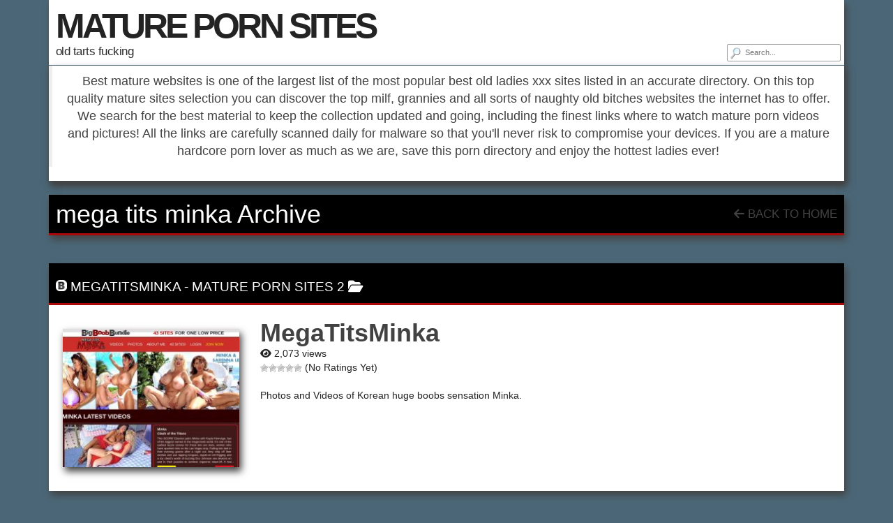

--- FILE ---
content_type: text/html; charset=UTF-8
request_url: https://maturepornsites.com/tag/mega-tits-minka/
body_size: 9220
content:
<!DOCTYPE html>

<!--[if lt IE 7 ]><html class="ie ie6" lang="en-US"> <![endif]-->
<!--[if IE 7 ]><html class="ie ie7" lang="en-US"> <![endif]-->
<!--[if IE 8 ]><html class="ie ie8" lang="en-US"> <![endif]-->
<!--[if IE 9 ]><html class="ie ie9" lang="en-US"> <![endif]-->
<!--[if (gt IE 9)|!(IE)]><!--><html lang="en-US"> <!--<![endif]-->

<head>

<meta charset="UTF-8">
<meta name="viewport" content="width=device-width, initial-scale=1">

<link rel="profile" href="https://gmpg.org/xfn/11">
<link rel="pingback" href="https://maturepornsites.com/xmlrpc.php">

<!--[if lt IE 9]>
<script src="//cdnjs.cloudflare.com/ajax/libs/html5shiv/3.7.3/html5shiv.min.js"></script>
<![endif]-->

<title>mega tits minka &#8211; MATURE PORN SITES</title>
<meta name='robots' content='max-image-preview:large' />
<link rel='dns-prefetch' href='//maxcdn.bootstrapcdn.com' />
<link rel='dns-prefetch' href='//use.fontawesome.com' />
<link rel="alternate" type="application/rss+xml" title="MATURE PORN SITES &raquo; Feed" href="https://maturepornsites.com/feed/" />
<link rel="alternate" type="application/rss+xml" title="MATURE PORN SITES &raquo; Comments Feed" href="https://maturepornsites.com/comments/feed/" />
<link rel="alternate" type="application/rss+xml" title="MATURE PORN SITES &raquo; mega tits minka Tag Feed" href="https://maturepornsites.com/tag/mega-tits-minka/feed/" />
<style id='wp-img-auto-sizes-contain-inline-css' type='text/css'>
img:is([sizes=auto i],[sizes^="auto," i]){contain-intrinsic-size:3000px 1500px}
/*# sourceURL=wp-img-auto-sizes-contain-inline-css */
</style>
<link rel='stylesheet' id='dashicons-css' href='https://maturepornsites.com/wp-includes/css/dashicons.min.css?ver=6.9' type='text/css' media='all' />
<link rel='stylesheet' id='menu-icons-extra-css' href='https://maturepornsites.com/wp-content/plugins/menu-icons/css/extra.min.css?ver=0.13.20' type='text/css' media='all' />
<style id='wp-emoji-styles-inline-css' type='text/css'>

	img.wp-smiley, img.emoji {
		display: inline !important;
		border: none !important;
		box-shadow: none !important;
		height: 1em !important;
		width: 1em !important;
		margin: 0 0.07em !important;
		vertical-align: -0.1em !important;
		background: none !important;
		padding: 0 !important;
	}
/*# sourceURL=wp-emoji-styles-inline-css */
</style>
<link rel='stylesheet' id='wp-block-library-css' href='https://maturepornsites.com/wp-includes/css/dist/block-library/style.min.css?ver=6.9' type='text/css' media='all' />
<style id='wp-block-tag-cloud-inline-css' type='text/css'>
.wp-block-tag-cloud{box-sizing:border-box}.wp-block-tag-cloud.aligncenter{justify-content:center;text-align:center}.wp-block-tag-cloud a{display:inline-block;margin-right:5px}.wp-block-tag-cloud span{display:inline-block;margin-left:5px;text-decoration:none}:root :where(.wp-block-tag-cloud.is-style-outline){display:flex;flex-wrap:wrap;gap:1ch}:root :where(.wp-block-tag-cloud.is-style-outline a){border:1px solid;font-size:unset!important;margin-right:0;padding:1ch 2ch;text-decoration:none!important}
/*# sourceURL=https://maturepornsites.com/wp-includes/blocks/tag-cloud/style.min.css */
</style>
<style id='wp-block-quote-inline-css' type='text/css'>
.wp-block-quote{box-sizing:border-box;overflow-wrap:break-word}.wp-block-quote.is-large:where(:not(.is-style-plain)),.wp-block-quote.is-style-large:where(:not(.is-style-plain)){margin-bottom:1em;padding:0 1em}.wp-block-quote.is-large:where(:not(.is-style-plain)) p,.wp-block-quote.is-style-large:where(:not(.is-style-plain)) p{font-size:1.5em;font-style:italic;line-height:1.6}.wp-block-quote.is-large:where(:not(.is-style-plain)) cite,.wp-block-quote.is-large:where(:not(.is-style-plain)) footer,.wp-block-quote.is-style-large:where(:not(.is-style-plain)) cite,.wp-block-quote.is-style-large:where(:not(.is-style-plain)) footer{font-size:1.125em;text-align:right}.wp-block-quote>cite{display:block}
/*# sourceURL=https://maturepornsites.com/wp-includes/blocks/quote/style.min.css */
</style>
<style id='global-styles-inline-css' type='text/css'>
:root{--wp--preset--aspect-ratio--square: 1;--wp--preset--aspect-ratio--4-3: 4/3;--wp--preset--aspect-ratio--3-4: 3/4;--wp--preset--aspect-ratio--3-2: 3/2;--wp--preset--aspect-ratio--2-3: 2/3;--wp--preset--aspect-ratio--16-9: 16/9;--wp--preset--aspect-ratio--9-16: 9/16;--wp--preset--color--black: #000000;--wp--preset--color--cyan-bluish-gray: #abb8c3;--wp--preset--color--white: #ffffff;--wp--preset--color--pale-pink: #f78da7;--wp--preset--color--vivid-red: #cf2e2e;--wp--preset--color--luminous-vivid-orange: #ff6900;--wp--preset--color--luminous-vivid-amber: #fcb900;--wp--preset--color--light-green-cyan: #7bdcb5;--wp--preset--color--vivid-green-cyan: #00d084;--wp--preset--color--pale-cyan-blue: #8ed1fc;--wp--preset--color--vivid-cyan-blue: #0693e3;--wp--preset--color--vivid-purple: #9b51e0;--wp--preset--gradient--vivid-cyan-blue-to-vivid-purple: linear-gradient(135deg,rgb(6,147,227) 0%,rgb(155,81,224) 100%);--wp--preset--gradient--light-green-cyan-to-vivid-green-cyan: linear-gradient(135deg,rgb(122,220,180) 0%,rgb(0,208,130) 100%);--wp--preset--gradient--luminous-vivid-amber-to-luminous-vivid-orange: linear-gradient(135deg,rgb(252,185,0) 0%,rgb(255,105,0) 100%);--wp--preset--gradient--luminous-vivid-orange-to-vivid-red: linear-gradient(135deg,rgb(255,105,0) 0%,rgb(207,46,46) 100%);--wp--preset--gradient--very-light-gray-to-cyan-bluish-gray: linear-gradient(135deg,rgb(238,238,238) 0%,rgb(169,184,195) 100%);--wp--preset--gradient--cool-to-warm-spectrum: linear-gradient(135deg,rgb(74,234,220) 0%,rgb(151,120,209) 20%,rgb(207,42,186) 40%,rgb(238,44,130) 60%,rgb(251,105,98) 80%,rgb(254,248,76) 100%);--wp--preset--gradient--blush-light-purple: linear-gradient(135deg,rgb(255,206,236) 0%,rgb(152,150,240) 100%);--wp--preset--gradient--blush-bordeaux: linear-gradient(135deg,rgb(254,205,165) 0%,rgb(254,45,45) 50%,rgb(107,0,62) 100%);--wp--preset--gradient--luminous-dusk: linear-gradient(135deg,rgb(255,203,112) 0%,rgb(199,81,192) 50%,rgb(65,88,208) 100%);--wp--preset--gradient--pale-ocean: linear-gradient(135deg,rgb(255,245,203) 0%,rgb(182,227,212) 50%,rgb(51,167,181) 100%);--wp--preset--gradient--electric-grass: linear-gradient(135deg,rgb(202,248,128) 0%,rgb(113,206,126) 100%);--wp--preset--gradient--midnight: linear-gradient(135deg,rgb(2,3,129) 0%,rgb(40,116,252) 100%);--wp--preset--font-size--small: 13px;--wp--preset--font-size--medium: 20px;--wp--preset--font-size--large: 36px;--wp--preset--font-size--x-large: 42px;--wp--preset--spacing--20: 0.44rem;--wp--preset--spacing--30: 0.67rem;--wp--preset--spacing--40: 1rem;--wp--preset--spacing--50: 1.5rem;--wp--preset--spacing--60: 2.25rem;--wp--preset--spacing--70: 3.38rem;--wp--preset--spacing--80: 5.06rem;--wp--preset--shadow--natural: 6px 6px 9px rgba(0, 0, 0, 0.2);--wp--preset--shadow--deep: 12px 12px 50px rgba(0, 0, 0, 0.4);--wp--preset--shadow--sharp: 6px 6px 0px rgba(0, 0, 0, 0.2);--wp--preset--shadow--outlined: 6px 6px 0px -3px rgb(255, 255, 255), 6px 6px rgb(0, 0, 0);--wp--preset--shadow--crisp: 6px 6px 0px rgb(0, 0, 0);}:where(.is-layout-flex){gap: 0.5em;}:where(.is-layout-grid){gap: 0.5em;}body .is-layout-flex{display: flex;}.is-layout-flex{flex-wrap: wrap;align-items: center;}.is-layout-flex > :is(*, div){margin: 0;}body .is-layout-grid{display: grid;}.is-layout-grid > :is(*, div){margin: 0;}:where(.wp-block-columns.is-layout-flex){gap: 2em;}:where(.wp-block-columns.is-layout-grid){gap: 2em;}:where(.wp-block-post-template.is-layout-flex){gap: 1.25em;}:where(.wp-block-post-template.is-layout-grid){gap: 1.25em;}.has-black-color{color: var(--wp--preset--color--black) !important;}.has-cyan-bluish-gray-color{color: var(--wp--preset--color--cyan-bluish-gray) !important;}.has-white-color{color: var(--wp--preset--color--white) !important;}.has-pale-pink-color{color: var(--wp--preset--color--pale-pink) !important;}.has-vivid-red-color{color: var(--wp--preset--color--vivid-red) !important;}.has-luminous-vivid-orange-color{color: var(--wp--preset--color--luminous-vivid-orange) !important;}.has-luminous-vivid-amber-color{color: var(--wp--preset--color--luminous-vivid-amber) !important;}.has-light-green-cyan-color{color: var(--wp--preset--color--light-green-cyan) !important;}.has-vivid-green-cyan-color{color: var(--wp--preset--color--vivid-green-cyan) !important;}.has-pale-cyan-blue-color{color: var(--wp--preset--color--pale-cyan-blue) !important;}.has-vivid-cyan-blue-color{color: var(--wp--preset--color--vivid-cyan-blue) !important;}.has-vivid-purple-color{color: var(--wp--preset--color--vivid-purple) !important;}.has-black-background-color{background-color: var(--wp--preset--color--black) !important;}.has-cyan-bluish-gray-background-color{background-color: var(--wp--preset--color--cyan-bluish-gray) !important;}.has-white-background-color{background-color: var(--wp--preset--color--white) !important;}.has-pale-pink-background-color{background-color: var(--wp--preset--color--pale-pink) !important;}.has-vivid-red-background-color{background-color: var(--wp--preset--color--vivid-red) !important;}.has-luminous-vivid-orange-background-color{background-color: var(--wp--preset--color--luminous-vivid-orange) !important;}.has-luminous-vivid-amber-background-color{background-color: var(--wp--preset--color--luminous-vivid-amber) !important;}.has-light-green-cyan-background-color{background-color: var(--wp--preset--color--light-green-cyan) !important;}.has-vivid-green-cyan-background-color{background-color: var(--wp--preset--color--vivid-green-cyan) !important;}.has-pale-cyan-blue-background-color{background-color: var(--wp--preset--color--pale-cyan-blue) !important;}.has-vivid-cyan-blue-background-color{background-color: var(--wp--preset--color--vivid-cyan-blue) !important;}.has-vivid-purple-background-color{background-color: var(--wp--preset--color--vivid-purple) !important;}.has-black-border-color{border-color: var(--wp--preset--color--black) !important;}.has-cyan-bluish-gray-border-color{border-color: var(--wp--preset--color--cyan-bluish-gray) !important;}.has-white-border-color{border-color: var(--wp--preset--color--white) !important;}.has-pale-pink-border-color{border-color: var(--wp--preset--color--pale-pink) !important;}.has-vivid-red-border-color{border-color: var(--wp--preset--color--vivid-red) !important;}.has-luminous-vivid-orange-border-color{border-color: var(--wp--preset--color--luminous-vivid-orange) !important;}.has-luminous-vivid-amber-border-color{border-color: var(--wp--preset--color--luminous-vivid-amber) !important;}.has-light-green-cyan-border-color{border-color: var(--wp--preset--color--light-green-cyan) !important;}.has-vivid-green-cyan-border-color{border-color: var(--wp--preset--color--vivid-green-cyan) !important;}.has-pale-cyan-blue-border-color{border-color: var(--wp--preset--color--pale-cyan-blue) !important;}.has-vivid-cyan-blue-border-color{border-color: var(--wp--preset--color--vivid-cyan-blue) !important;}.has-vivid-purple-border-color{border-color: var(--wp--preset--color--vivid-purple) !important;}.has-vivid-cyan-blue-to-vivid-purple-gradient-background{background: var(--wp--preset--gradient--vivid-cyan-blue-to-vivid-purple) !important;}.has-light-green-cyan-to-vivid-green-cyan-gradient-background{background: var(--wp--preset--gradient--light-green-cyan-to-vivid-green-cyan) !important;}.has-luminous-vivid-amber-to-luminous-vivid-orange-gradient-background{background: var(--wp--preset--gradient--luminous-vivid-amber-to-luminous-vivid-orange) !important;}.has-luminous-vivid-orange-to-vivid-red-gradient-background{background: var(--wp--preset--gradient--luminous-vivid-orange-to-vivid-red) !important;}.has-very-light-gray-to-cyan-bluish-gray-gradient-background{background: var(--wp--preset--gradient--very-light-gray-to-cyan-bluish-gray) !important;}.has-cool-to-warm-spectrum-gradient-background{background: var(--wp--preset--gradient--cool-to-warm-spectrum) !important;}.has-blush-light-purple-gradient-background{background: var(--wp--preset--gradient--blush-light-purple) !important;}.has-blush-bordeaux-gradient-background{background: var(--wp--preset--gradient--blush-bordeaux) !important;}.has-luminous-dusk-gradient-background{background: var(--wp--preset--gradient--luminous-dusk) !important;}.has-pale-ocean-gradient-background{background: var(--wp--preset--gradient--pale-ocean) !important;}.has-electric-grass-gradient-background{background: var(--wp--preset--gradient--electric-grass) !important;}.has-midnight-gradient-background{background: var(--wp--preset--gradient--midnight) !important;}.has-small-font-size{font-size: var(--wp--preset--font-size--small) !important;}.has-medium-font-size{font-size: var(--wp--preset--font-size--medium) !important;}.has-large-font-size{font-size: var(--wp--preset--font-size--large) !important;}.has-x-large-font-size{font-size: var(--wp--preset--font-size--x-large) !important;}
/*# sourceURL=global-styles-inline-css */
</style>

<style id='classic-theme-styles-inline-css' type='text/css'>
/*! This file is auto-generated */
.wp-block-button__link{color:#fff;background-color:#32373c;border-radius:9999px;box-shadow:none;text-decoration:none;padding:calc(.667em + 2px) calc(1.333em + 2px);font-size:1.125em}.wp-block-file__button{background:#32373c;color:#fff;text-decoration:none}
/*# sourceURL=/wp-includes/css/classic-themes.min.css */
</style>
<style id='font-awesome-svg-styles-default-inline-css' type='text/css'>
.svg-inline--fa {
  display: inline-block;
  height: 1em;
  overflow: visible;
  vertical-align: -.125em;
}
/*# sourceURL=font-awesome-svg-styles-default-inline-css */
</style>
<link rel='stylesheet' id='font-awesome-svg-styles-css' href='https://maturepornsites.com/wp-content/uploads/font-awesome/v6.6.0/css/svg-with-js.css' type='text/css' media='all' />
<style id='font-awesome-svg-styles-inline-css' type='text/css'>
   .wp-block-font-awesome-icon svg::before,
   .wp-rich-text-font-awesome-icon svg::before {content: unset;}
/*# sourceURL=font-awesome-svg-styles-inline-css */
</style>
<link rel='stylesheet' id='usp_style-css' href='https://maturepornsites.com/wp-content/plugins/user-submitted-posts/resources/usp.css?ver=20260113' type='text/css' media='all' />
<link rel='stylesheet' id='wp-postratings-css' href='https://maturepornsites.com/wp-content/plugins/wp-postratings/css/postratings-css.css?ver=1.91.2' type='text/css' media='all' />
<link rel='stylesheet' id='owl.carousel.style-css' href='https://maturepornsites.com/wp-content/plugins/wp-posts-carousel/owl.carousel/assets/owl.carousel.css?ver=6.9' type='text/css' media='all' />
<link rel='stylesheet' id='bootstrap-css' href='https://maxcdn.bootstrapcdn.com/bootstrap/3.3.7/css/bootstrap.min.css?ver=6.9' type='text/css' media='all' />
<link rel='stylesheet' id='maddos-style-css' href='https://maturepornsites.com/wp-content/themes/maddos/css/style.css?ver=2.9.4' type='text/css' media='all' />
<style id='maddos-style-inline-css' type='text/css'>
body { background: #4b6777;color: #424242; }

#maddos-site-title, #maddos-site-title a { color: #232323; font-size: 50px; font-style: normal; font-variant: normal; font-weight: bold; letter-spacing: -0.08em; text-decoration: none; text-transform: none; }

#maddos-site-desc { color: #2b2b2b; font-size: 17px; font-variant: normal; font-weight: normal; letter-spacing: -0.03em; }

.maddos-headline, .maddos-widget-title, .maddos-search-results, .maddos-nav, .maddos-category-header, .maddos-link-header, .maddos-link-header a, .maddos-tags .btn-default:hover, .maddos-menu, .maddos-single-left .maddos-post-linktext, .nav, .nav > li > a, .nav > li > a:hover, .nav > li > a:focus,.nav > .active > a, .nav > .active > a:hover, .nav > .active > a:focus,.nav > .open > a, .nav > .open > a:hover, .nav > .open > a:focus,.dropdown-menu, .dropdown-menu>li>a, .dropdown-menu>li>a:hover, .dropdown-menu>li>a:focus,.dropdown-menu>.active>a, .dropdown-menu>.active>a:hover, .dropdown-menu>.active>a:focus { background-color: #000000; }
.maddos-infobar, .maddos-single-left .maddos-post-linktext, .maddos-copyright { border-color: #000000; }
.maddos-post-title, .maddos-post-title a, .maddos-tags .btn-default { border-color: #000000; }
.maddos-single-left .maddos-post-linktext:hover { color: #000000; }

.maddos-widget-title, .maddos-infobar, .maddos-headline, .maddos-category-header, .maddos-link-header, .maddos-headline, .maddos-widget-title { border-bottom: 3px solid #aa0808; }
.maddos-copyright { border-top: 3px solid #aa0808; }

 a:link { color: #424242; }

.maddos-header, .maddos-footer,
.maddos-category-container, .maddos-link-container, .maddos-page-content,
.maddos-link-thumbnail img, .maddos-url-link-image img, .maddos-widget
{ box-shadow: 3px 6px 10px 0px #424242; }

.maddos-header-overlay{ top: 10px; left: 10px;  }

.maddos-category-header h3, .maddos-widget-title, .maddos-post-header, .maddos-post-header a, .maddos-single-left .maddos-post-linktext
 { color: #ffffff; font-size: 19px; letter-spacing: 0em; }

.maddos-link-content { color: #232323; }

/*# sourceURL=maddos-style-inline-css */
</style>
<link rel='stylesheet' id='responsive-css' href='https://maturepornsites.com/wp-content/themes/maddos/css/responsive.css?ver=2.9.4' type='text/css' media='all' />
<link rel='stylesheet' id='font-awesome-official-css' href='https://use.fontawesome.com/releases/v6.6.0/css/all.css' type='text/css' media='all' integrity="sha384-h/hnnw1Bi4nbpD6kE7nYfCXzovi622sY5WBxww8ARKwpdLj5kUWjRuyiXaD1U2JT" crossorigin="anonymous" />
<link rel='stylesheet' id='font-awesome-official-v4shim-css' href='https://use.fontawesome.com/releases/v6.6.0/css/v4-shims.css' type='text/css' media='all' integrity="sha384-Heamg4F/EELwbmnBJapxaWTkcdX/DCrJpYgSshI5BkI7xghn3RvDcpG+1xUJt/7K" crossorigin="anonymous" />
<script type="text/javascript" src="https://maturepornsites.com/wp-includes/js/jquery/jquery.min.js?ver=3.7.1" id="jquery-core-js"></script>
<script type="text/javascript" src="https://maturepornsites.com/wp-includes/js/jquery/jquery-migrate.min.js?ver=3.4.1" id="jquery-migrate-js"></script>
<script type="text/javascript" src="https://maturepornsites.com/wp-content/plugins/user-submitted-posts/resources/jquery.cookie.js?ver=20260113" id="usp_cookie-js"></script>
<script type="text/javascript" src="https://maturepornsites.com/wp-content/plugins/user-submitted-posts/resources/jquery.parsley.min.js?ver=20260113" id="usp_parsley-js"></script>
<script type="text/javascript" id="usp_core-js-before">
/* <![CDATA[ */
var usp_custom_field = "usp_custom_field"; var usp_custom_field_2 = ""; var usp_custom_checkbox = "usp_custom_checkbox"; var usp_case_sensitivity = "false"; var usp_min_images = 0; var usp_max_images = 1; var usp_parsley_error = "Incorrect response."; var usp_multiple_cats = 0; var usp_existing_tags = 0; var usp_recaptcha_disp = "hide"; var usp_recaptcha_vers = 2; var usp_recaptcha_key = ""; var challenge_nonce = "111b565f5c"; var ajax_url = "https:\/\/maturepornsites.com\/wp-admin\/admin-ajax.php"; 
//# sourceURL=usp_core-js-before
/* ]]> */
</script>
<script type="text/javascript" src="https://maturepornsites.com/wp-content/plugins/user-submitted-posts/resources/jquery.usp.core.js?ver=20260113" id="usp_core-js"></script>
<script type="text/javascript" src="https://maturepornsites.com/wp-content/plugins/wp-posts-carousel/owl.carousel/owl.carousel.js?ver=2.0.0" id="owl.carousel-js"></script>
<script type="text/javascript" src="https://maturepornsites.com/wp-content/plugins/wp-posts-carousel/owl.carousel/jquery.mousewheel.min.js?ver=3.1.12" id="jquery-mousewheel-js"></script>
<script type="text/javascript" src="https://maturepornsites.com/wp-content/themes/maddos/js/maddos-functions.js?ver=2.9.4" id="maddos-functions-js"></script>
<script type="text/javascript" src="https://maxcdn.bootstrapcdn.com/bootstrap/3.3.7/js/bootstrap.min.js?ver=6.9" id="bootstrap_js-js"></script>
<link rel="https://api.w.org/" href="https://maturepornsites.com/wp-json/" /><link rel="alternate" title="JSON" type="application/json" href="https://maturepornsites.com/wp-json/wp/v2/tags/189" /><link rel="EditURI" type="application/rsd+xml" title="RSD" href="https://maturepornsites.com/xmlrpc.php?rsd" />
<meta name="generator" content="WordPress 6.9" />
<script>var wp_posts_carousel_url="https://maturepornsites.com/wp-content/plugins/wp-posts-carousel/";</script>
</head>

<body data-rsssl=1 class="archive tag tag-mega-tits-minka tag-189 wp-theme-maddos">

	
	
	<div class="container maddos-header-container">
	<div class="maddos-header">


		
		
		<div class="row">
			<div class="col-md-12">
									<div class="maddos-search">
					
<form method="get" class="searchform" action="https://maturepornsites.com/">
	<input type="text" name="s" value="" placeholder="Search..." />
</form>
					</div>
				
				
									<div class="maddos-header-content">
					<div id="maddos-site-title"><a href="https://maturepornsites.com/">MATURE PORN SITES</a></div>
					<div id="maddos-site-desc">old tarts fucking</div>
					</div>
							</div>
		</div>

		
				<div class="row">
			<div class="col-md-12">
					<div id="maddos-header-area" class="sidebar-container" role="complementary">
		<aside id="block-10" class="widget maddos-widget widget_block">
<blockquote class="wp-block-quote is-layout-flow wp-block-quote-is-layout-flow"><p>Best mature websites is one of the largest list of the most popular best old ladies xxx sites listed in an accurate directory. On this top quality mature sites selection you can discover the top milf, grannies and all sorts of naughty old bitches websites the internet has to offer. We search for the best material to keep the collection updated and going, including the finest links where to watch mature porn videos and pictures! All the links are carefully scanned daily for malware so that you'll never risk to compromise your devices. If you are a mature hardcore porn lover as much as we are, save this porn directory and enjoy the hottest ladies ever!</p></blockquote>
</aside>	</div><!-- #tertiary -->
			</div>
		</div>
		
        </div>
        </div>

<div class="container">
	<div class="row">
		<div class="col-md-12">
		<div class="maddos-link-container">
		<div class="maddos-link-header nocenter">

			                        			<h1 class="maddos-archive">mega tits minka Archive</h1>
			<div class="maddos-link-header-back">
				<a href="https://maturepornsites.com/"><i class="fa-solid fa-arrow-left" aria-hidden="true"></i> Back To Home</a>
			</div>
		</div>
					</div>
		</div>



<div class="container">
<div class="maddos-archive-list">
	<div class="row">
		<div class="col-md-12">
			<div id="post-101" class="maddos-link-container post-101 post type-post status-publish format-standard has-post-thumbnail hentry category-mature-porn-sites-2 tag-big-tits tag-megatitsminka tag-megatitsminka-com tag-mega-tits-minka">

				<div class="row">
				<div class="col-md-12">
				<div class="maddos-link-header nocenter">

					
					<h3 class="maddos-post-header"><span class='maddos-title-icon'><img width='16' height='16' alt='' title='' src='https://maturepornsites.com/wp-content/uploads/2022/06/www.megatitsminka.png' /></span> <a href="https://maturepornsites.com/megatitsminka/">MegaTitsMinka</a> - <span class="maddos-post-header-category"><a href='https://maturepornsites.com/category/mature-porn-sites-2/'>mature porn sites 2</a></a></span> <i class="fa-solid fa-folder-open" aria-hidden="true"></i></h3>
				</div>
				</div>
				</div>

				<div class="row">
				<div class="col-md-12">
				<div class="maddos-link-content">

				
					

<div class="row">

	<div class="col-md-3">

		<div class="maddos-link-thumbnail">
			<div class="maddos-link-thumb">
				<a href="https://join.megatitsminka.com/track/MTIzMDI4Ni4yLjEwMi4zMTAuMS4wLjAuMC4w/home/" title="MegaTitsMinka" target="_blank" rel="noopener"><img width="255" height="200" src="https://maturepornsites.com/wp-content/uploads/2022/06/MegaTitsMinka-255x200.jpg" class="img-responsive wp-post-image" alt="MegaTitsMinka" title="MegaTitsMinka" decoding="async" loading="lazy" /></a>			</div>
		</div>
	</div>

	<div class="col-md-9 maddos-post-list-entry">

		<div class="row">
			<div class="col-md-12">

			<h2 class="maddos-post-title"><a href="https://join.megatitsminka.com/track/MTIzMDI4Ni4yLjEwMi4zMTAuMS4wLjAuMC4w/home/" title="MegaTitsMinka" target="_blank" rel="noopener">MegaTitsMinka</a></h2>
			</div>
		</div>

		<div class="row maddos-post-meta">
							<div class="col-md-12">
 					<i class="fa-solid fa-eye"></i> 2,073 views				</div>
			
			
							<div class="col-md-12">
					<div id="post-ratings-101" class="post-ratings" data-nonce="bce15ce69f"><img id="rating_101_1" src="https://maturepornsites.com/wp-content/plugins/wp-postratings/images/stars/rating_off.gif" alt="1 Star" title="1 Star" onmouseover="current_rating(101, 1, '1 Star');" onmouseout="ratings_off(0, 0, 0);" onclick="rate_post();" onkeypress="rate_post();" style="cursor: pointer; border: 0px;" /><img id="rating_101_2" src="https://maturepornsites.com/wp-content/plugins/wp-postratings/images/stars/rating_off.gif" alt="2 Stars" title="2 Stars" onmouseover="current_rating(101, 2, '2 Stars');" onmouseout="ratings_off(0, 0, 0);" onclick="rate_post();" onkeypress="rate_post();" style="cursor: pointer; border: 0px;" /><img id="rating_101_3" src="https://maturepornsites.com/wp-content/plugins/wp-postratings/images/stars/rating_off.gif" alt="3 Stars" title="3 Stars" onmouseover="current_rating(101, 3, '3 Stars');" onmouseout="ratings_off(0, 0, 0);" onclick="rate_post();" onkeypress="rate_post();" style="cursor: pointer; border: 0px;" /><img id="rating_101_4" src="https://maturepornsites.com/wp-content/plugins/wp-postratings/images/stars/rating_off.gif" alt="4 Stars" title="4 Stars" onmouseover="current_rating(101, 4, '4 Stars');" onmouseout="ratings_off(0, 0, 0);" onclick="rate_post();" onkeypress="rate_post();" style="cursor: pointer; border: 0px;" /><img id="rating_101_5" src="https://maturepornsites.com/wp-content/plugins/wp-postratings/images/stars/rating_off.gif" alt="5 Stars" title="5 Stars" onmouseover="current_rating(101, 5, '5 Stars');" onmouseout="ratings_off(0, 0, 0);" onclick="rate_post();" onkeypress="rate_post();" style="cursor: pointer; border: 0px;" /> (No Ratings Yet)<br /><span class="post-ratings-text" id="ratings_101_text"></span></div><div id="post-ratings-101-loading" class="post-ratings-loading"><img src="https://maturepornsites.com/wp-content/plugins/wp-postratings/images/loading.gif" width="16" height="16" class="post-ratings-image" />Loading...</div>				</div>
			
		</div>

		<div class="row">
			<div class="maddos-content col-md-12">
				Photos and Videos of Korean huge boobs sensation Minka.							</div>
		</div>

	</div>
</div>


				</div> <!-- end maddos-link-content -->
				</div>
				</div>

			</div> <!-- end maddos-link-container -->
		</div>
	</div>
</div>
</div>


<div class="container">
		
</div>




	</div>
</div>



<footer>

<div class="container">

	
	<div class="maddos-footer">
	<div class="row">
		<div class="col-md-12">
				<div id="maddos-footer-area" class="sidebar-container" role="complementary">
		<aside id="block-13" class="widget maddos-widget widget_block widget_tag_cloud"><p class="wp-block-tag-cloud"><a href="https://maturepornsites.com/tag/alexya/" class="tag-cloud-link tag-link-176 tag-link-position-1" style="font-size: 8pt;" aria-label="alexya (1 item)">alexya</a>
<a href="https://maturepornsites.com/tag/codi-vore-scoreland/" class="tag-cloud-link tag-link-150 tag-link-position-2" style="font-size: 8pt;" aria-label="codi vore scoreland (1 item)">codi vore scoreland</a>
<a href="https://maturepornsites.com/tag/flat-and-fucked-milfs/" class="tag-cloud-link tag-link-205 tag-link-position-3" style="font-size: 8pt;" aria-label="flat and fucked milfs (1 item)">flat and fucked milfs</a>
<a href="https://maturepornsites.com/tag/flatandfuckedmilfs/" class="tag-cloud-link tag-link-203 tag-link-position-4" style="font-size: 8pt;" aria-label="flatandfuckedmilfs (1 item)">flatandfuckedmilfs</a>
<a href="https://maturepornsites.com/tag/flatandfuckedmilfs-com/" class="tag-cloud-link tag-link-204 tag-link-position-5" style="font-size: 8pt;" aria-label="flatandfuckedmilfs.com (1 item)">flatandfuckedmilfs.com</a>
<a href="https://maturepornsites.com/tag/gianna-michaels/" class="tag-cloud-link tag-link-174 tag-link-position-6" style="font-size: 8pt;" aria-label="gianna michaels (1 item)">gianna michaels</a>
<a href="https://maturepornsites.com/tag/grannygetsafacial/" class="tag-cloud-link tag-link-199 tag-link-position-7" style="font-size: 8pt;" aria-label="GrannyGetsaFacial (1 item)">GrannyGetsaFacial</a>
<a href="https://maturepornsites.com/tag/granny-gets-a-facial/" class="tag-cloud-link tag-link-200 tag-link-position-8" style="font-size: 8pt;" aria-label="Granny Gets a Facial (1 item)">Granny Gets a Facial</a>
<a href="https://maturepornsites.com/tag/grannygetsafacial-com/" class="tag-cloud-link tag-link-201 tag-link-position-9" style="font-size: 8pt;" aria-label="GrannyGetsaFacial.com (1 item)">GrannyGetsaFacial.com</a>
<a href="https://maturepornsites.com/tag/grannygetsafacial-porn/" class="tag-cloud-link tag-link-202 tag-link-position-10" style="font-size: 8pt;" aria-label="GrannyGetsaFacial porn (1 item)">GrannyGetsaFacial porn</a>
<a href="https://maturepornsites.com/tag/grannylovesbbc/" class="tag-cloud-link tag-link-196 tag-link-position-11" style="font-size: 8pt;" aria-label="GrannyLovesBBC (1 item)">GrannyLovesBBC</a>
<a href="https://maturepornsites.com/tag/granny-loves-bbc/" class="tag-cloud-link tag-link-198 tag-link-position-12" style="font-size: 8pt;" aria-label="Granny Loves BBC (1 item)">Granny Loves BBC</a>
<a href="https://maturepornsites.com/tag/grannylovesbbc-com/" class="tag-cloud-link tag-link-197 tag-link-position-13" style="font-size: 8pt;" aria-label="GrannyLovesBBC.com (1 item)">GrannyLovesBBC.com</a>
<a href="https://maturepornsites.com/tag/grannylovesyoungcock/" class="tag-cloud-link tag-link-193 tag-link-position-14" style="font-size: 8pt;" aria-label="GrannyLovesYoungCock (1 item)">GrannyLovesYoungCock</a>
<a href="https://maturepornsites.com/tag/granny-loves-young-cock/" class="tag-cloud-link tag-link-195 tag-link-position-15" style="font-size: 8pt;" aria-label="Granny Loves Young Cock (1 item)">Granny Loves Young Cock</a>
<a href="https://maturepornsites.com/tag/grannylovesyoungcock-com/" class="tag-cloud-link tag-link-194 tag-link-position-16" style="font-size: 8pt;" aria-label="GrannyLovesYoungCock.com (1 item)">GrannyLovesYoungCock.com</a>
<a href="https://maturepornsites.com/tag/hitomi-tanaka-scoreland/" class="tag-cloud-link tag-link-146 tag-link-position-17" style="font-size: 8pt;" aria-label="hitomi tanaka scoreland (1 item)">hitomi tanaka scoreland</a>
<a href="https://maturepornsites.com/tag/holly-garner/" class="tag-cloud-link tag-link-175 tag-link-position-18" style="font-size: 8pt;" aria-label="holly garner (1 item)">holly garner</a>
<a href="https://maturepornsites.com/tag/i-fucked-the-boss/" class="tag-cloud-link tag-link-192 tag-link-position-19" style="font-size: 8pt;" aria-label="I Fucked The Boss (1 item)">I Fucked The Boss</a>
<a href="https://maturepornsites.com/tag/ifuckedtheboss/" class="tag-cloud-link tag-link-190 tag-link-position-20" style="font-size: 8pt;" aria-label="IFuckedTheBoss (1 item)">IFuckedTheBoss</a>
<a href="https://maturepornsites.com/tag/ifuckedtheboss-com/" class="tag-cloud-link tag-link-191 tag-link-position-21" style="font-size: 8pt;" aria-label="IFuckedTheBoss.com (1 item)">IFuckedTheBoss.com</a>
<a href="https://maturepornsites.com/tag/lara-jones/" class="tag-cloud-link tag-link-179 tag-link-position-22" style="font-size: 8pt;" aria-label="lara jones (1 item)">lara jones</a>
<a href="https://maturepornsites.com/tag/megatitsminka/" class="tag-cloud-link tag-link-187 tag-link-position-23" style="font-size: 8pt;" aria-label="megatitsminka (1 item)">megatitsminka</a>
<a href="https://maturepornsites.com/tag/mega-tits-minka/" class="tag-cloud-link tag-link-189 tag-link-position-24" style="font-size: 8pt;" aria-label="mega tits minka (1 item)">mega tits minka</a>
<a href="https://maturepornsites.com/tag/megatitsminka-com/" class="tag-cloud-link tag-link-188 tag-link-position-25" style="font-size: 8pt;" aria-label="megatitsminka.com (1 item)">megatitsminka.com</a>
<a href="https://maturepornsites.com/tag/mer/" class="tag-cloud-link tag-link-172 tag-link-position-26" style="font-size: 8pt;" aria-label="mer (1 item)">mer</a>
<a href="https://maturepornsites.com/tag/milf-bundle/" class="tag-cloud-link tag-link-185 tag-link-position-27" style="font-size: 8pt;" aria-label="milf bundle (1 item)">milf bundle</a>
<a href="https://maturepornsites.com/tag/milfbundle/" class="tag-cloud-link tag-link-184 tag-link-position-28" style="font-size: 8pt;" aria-label="milfbundle (1 item)">milfbundle</a>
<a href="https://maturepornsites.com/tag/milfbundle-com/" class="tag-cloud-link tag-link-186 tag-link-position-29" style="font-size: 8pt;" aria-label="milfbundle.com (1 item)">milfbundle.com</a>
<a href="https://maturepornsites.com/tag/molly-evans/" class="tag-cloud-link tag-link-173 tag-link-position-30" style="font-size: 8pt;" aria-label="molly evans (1 item)">molly evans</a>
<a href="https://maturepornsites.com/tag/noelle-easton/" class="tag-cloud-link tag-link-178 tag-link-position-31" style="font-size: 8pt;" aria-label="noelle easton (1 item)">noelle easton</a>
<a href="https://maturepornsites.com/tag/oldhornymilfs/" class="tag-cloud-link tag-link-181 tag-link-position-32" style="font-size: 8pt;" aria-label="OldHornyMilfs (1 item)">OldHornyMilfs</a>
<a href="https://maturepornsites.com/tag/old-horny-milfs/" class="tag-cloud-link tag-link-183 tag-link-position-33" style="font-size: 8pt;" aria-label="Old Horny Milfs (1 item)">Old Horny Milfs</a>
<a href="https://maturepornsites.com/tag/oldhornymilfs-com/" class="tag-cloud-link tag-link-182 tag-link-position-34" style="font-size: 8pt;" aria-label="OldHornyMilfs.com (1 item)">OldHornyMilfs.com</a>
<a href="https://maturepornsites.com/tag/scoreland-big-boobs/" class="tag-cloud-link tag-link-147 tag-link-position-35" style="font-size: 8pt;" aria-label="scoreland big boobs (1 item)">scoreland big boobs</a>
<a href="https://maturepornsites.com/tag/scoreland-boobs/" class="tag-cloud-link tag-link-149 tag-link-position-36" style="font-size: 8pt;" aria-label="scoreland boobs (1 item)">scoreland boobs</a>
<a href="https://maturepornsites.com/tag/scoreland-gallerys/" class="tag-cloud-link tag-link-145 tag-link-position-37" style="font-size: 8pt;" aria-label="scoreland gallerys (1 item)">scoreland gallerys</a>
<a href="https://maturepornsites.com/tag/scoreland-huge-tits/" class="tag-cloud-link tag-link-153 tag-link-position-38" style="font-size: 8pt;" aria-label="scoreland huge tits (1 item)">scoreland huge tits</a>
<a href="https://maturepornsites.com/tag/scoreland-nudes/" class="tag-cloud-link tag-link-152 tag-link-position-39" style="font-size: 8pt;" aria-label="scoreland nudes (1 item)">scoreland nudes</a>
<a href="https://maturepornsites.com/tag/scoreland-pictures/" class="tag-cloud-link tag-link-151 tag-link-position-40" style="font-size: 8pt;" aria-label="scoreland pictures (1 item)">scoreland pictures</a>
<a href="https://maturepornsites.com/tag/scoreland-xxx/" class="tag-cloud-link tag-link-144 tag-link-position-41" style="font-size: 8pt;" aria-label="scoreland xxx (1 item)">scoreland xxx</a>
<a href="https://maturepornsites.com/tag/selena-adams/" class="tag-cloud-link tag-link-177 tag-link-position-42" style="font-size: 8pt;" aria-label="selena adams (1 item)">selena adams</a>
<a href="https://maturepornsites.com/tag/siri/" class="tag-cloud-link tag-link-171 tag-link-position-43" style="font-size: 8pt;" aria-label="siri (1 item)">siri</a>
<a href="https://maturepornsites.com/tag/vanessa-y/" class="tag-cloud-link tag-link-180 tag-link-position-44" style="font-size: 8pt;" aria-label="vanessa y (1 item)">vanessa y</a>
<a href="https://maturepornsites.com/tag/violetta-scoreland/" class="tag-cloud-link tag-link-148 tag-link-position-45" style="font-size: 8pt;" aria-label="violetta scoreland (1 item)">violetta scoreland</a></p></aside>	</div><!-- #tertiary -->
		</div>
	</div>
	

		
		
	</div>
	</div>

</div>

</footer>



<script type="speculationrules">
{"prefetch":[{"source":"document","where":{"and":[{"href_matches":"/*"},{"not":{"href_matches":["/wp-*.php","/wp-admin/*","/wp-content/uploads/*","/wp-content/*","/wp-content/plugins/*","/wp-content/themes/maddos/*","/*\\?(.+)"]}},{"not":{"selector_matches":"a[rel~=\"nofollow\"]"}},{"not":{"selector_matches":".no-prefetch, .no-prefetch a"}}]},"eagerness":"conservative"}]}
</script>
<script type="text/javascript" id="wp-postratings-js-extra">
/* <![CDATA[ */
var ratingsL10n = {"plugin_url":"https://maturepornsites.com/wp-content/plugins/wp-postratings","ajax_url":"https://maturepornsites.com/wp-admin/admin-ajax.php","text_wait":"Please rate only 1 item at a time.","image":"stars","image_ext":"gif","max":"5","show_loading":"1","show_fading":"1","custom":"0"};
var ratings_mouseover_image=new Image();ratings_mouseover_image.src="https://maturepornsites.com/wp-content/plugins/wp-postratings/images/stars/rating_over.gif";;
//# sourceURL=wp-postratings-js-extra
/* ]]> */
</script>
<script type="text/javascript" src="https://maturepornsites.com/wp-content/plugins/wp-postratings/js/postratings-js.js?ver=1.91.2" id="wp-postratings-js"></script>
<script type="text/javascript" src="https://maturepornsites.com/wp-includes/js/jquery/ui/effect.min.js?ver=1.13.3" id="jquery-effects-core-js"></script>
<script id="wp-emoji-settings" type="application/json">
{"baseUrl":"https://s.w.org/images/core/emoji/17.0.2/72x72/","ext":".png","svgUrl":"https://s.w.org/images/core/emoji/17.0.2/svg/","svgExt":".svg","source":{"concatemoji":"https://maturepornsites.com/wp-includes/js/wp-emoji-release.min.js?ver=6.9"}}
</script>
<script type="module">
/* <![CDATA[ */
/*! This file is auto-generated */
const a=JSON.parse(document.getElementById("wp-emoji-settings").textContent),o=(window._wpemojiSettings=a,"wpEmojiSettingsSupports"),s=["flag","emoji"];function i(e){try{var t={supportTests:e,timestamp:(new Date).valueOf()};sessionStorage.setItem(o,JSON.stringify(t))}catch(e){}}function c(e,t,n){e.clearRect(0,0,e.canvas.width,e.canvas.height),e.fillText(t,0,0);t=new Uint32Array(e.getImageData(0,0,e.canvas.width,e.canvas.height).data);e.clearRect(0,0,e.canvas.width,e.canvas.height),e.fillText(n,0,0);const a=new Uint32Array(e.getImageData(0,0,e.canvas.width,e.canvas.height).data);return t.every((e,t)=>e===a[t])}function p(e,t){e.clearRect(0,0,e.canvas.width,e.canvas.height),e.fillText(t,0,0);var n=e.getImageData(16,16,1,1);for(let e=0;e<n.data.length;e++)if(0!==n.data[e])return!1;return!0}function u(e,t,n,a){switch(t){case"flag":return n(e,"\ud83c\udff3\ufe0f\u200d\u26a7\ufe0f","\ud83c\udff3\ufe0f\u200b\u26a7\ufe0f")?!1:!n(e,"\ud83c\udde8\ud83c\uddf6","\ud83c\udde8\u200b\ud83c\uddf6")&&!n(e,"\ud83c\udff4\udb40\udc67\udb40\udc62\udb40\udc65\udb40\udc6e\udb40\udc67\udb40\udc7f","\ud83c\udff4\u200b\udb40\udc67\u200b\udb40\udc62\u200b\udb40\udc65\u200b\udb40\udc6e\u200b\udb40\udc67\u200b\udb40\udc7f");case"emoji":return!a(e,"\ud83e\u1fac8")}return!1}function f(e,t,n,a){let r;const o=(r="undefined"!=typeof WorkerGlobalScope&&self instanceof WorkerGlobalScope?new OffscreenCanvas(300,150):document.createElement("canvas")).getContext("2d",{willReadFrequently:!0}),s=(o.textBaseline="top",o.font="600 32px Arial",{});return e.forEach(e=>{s[e]=t(o,e,n,a)}),s}function r(e){var t=document.createElement("script");t.src=e,t.defer=!0,document.head.appendChild(t)}a.supports={everything:!0,everythingExceptFlag:!0},new Promise(t=>{let n=function(){try{var e=JSON.parse(sessionStorage.getItem(o));if("object"==typeof e&&"number"==typeof e.timestamp&&(new Date).valueOf()<e.timestamp+604800&&"object"==typeof e.supportTests)return e.supportTests}catch(e){}return null}();if(!n){if("undefined"!=typeof Worker&&"undefined"!=typeof OffscreenCanvas&&"undefined"!=typeof URL&&URL.createObjectURL&&"undefined"!=typeof Blob)try{var e="postMessage("+f.toString()+"("+[JSON.stringify(s),u.toString(),c.toString(),p.toString()].join(",")+"));",a=new Blob([e],{type:"text/javascript"});const r=new Worker(URL.createObjectURL(a),{name:"wpTestEmojiSupports"});return void(r.onmessage=e=>{i(n=e.data),r.terminate(),t(n)})}catch(e){}i(n=f(s,u,c,p))}t(n)}).then(e=>{for(const n in e)a.supports[n]=e[n],a.supports.everything=a.supports.everything&&a.supports[n],"flag"!==n&&(a.supports.everythingExceptFlag=a.supports.everythingExceptFlag&&a.supports[n]);var t;a.supports.everythingExceptFlag=a.supports.everythingExceptFlag&&!a.supports.flag,a.supports.everything||((t=a.source||{}).concatemoji?r(t.concatemoji):t.wpemoji&&t.twemoji&&(r(t.twemoji),r(t.wpemoji)))});
//# sourceURL=https://maturepornsites.com/wp-includes/js/wp-emoji-loader.min.js
/* ]]> */
</script>

</body>
</html>


--- FILE ---
content_type: text/css
request_url: https://maturepornsites.com/wp-content/themes/maddos/css/style.css?ver=2.9.4
body_size: 6479
content:
body {
	background-color: #ebebeb;
	background-image: url('../images/retina_dust.png');
	color: #555;
	font-size: 14px;
}

a {
	color: #444;
}

a:hover {
	color: #17b;
}

a:visited {
	color: #888;
}


/* HEADER -------------------------------------------------------------------------------- */

.maddos-infobar {
	background: none repeat scroll 0px 0px #000;
	color: #fff;
	font-size: 18px;
	margin-bottom: 20px;
	text-align: center;
	width: 100%;
	border-bottom: 5px solid #000000;
	overflow: hidden;
	border-bottom: 3px solid #aa0000;
}

.maddos-header {
	box-shadow: 3px 6px 10px 0px #999;
}

.maddos-header-image {
	padding: 0;
	overflow: hidden;
}

.maddos-header-image img {
	margin: 0 auto;
	background-size: cover;
	vertical-align: middle;
	display: block;
	max-width: 100%;
}

.maddos-header-content {
	padding: 10px;
	background-color: white;
}

.maddos-header-overlay {
	position: absolute;
	top: 10px;
	overflow: hidden;
	padding: 0 15px;
}

#maddos-site-title,
#maddos-site-title a {
	margin: 0;
	font-family: arial;
	font-size: 48px;
	color: black;
	line-height: 1.1;
}

#maddos-site-desc {
	margin: 0;
	font-size: 18px;
	color: black;
	line-height: 1.1;
}

.maddos-headline {
	padding: 10px 0;
	background: none repeat scroll 0% 0% #000000;
	color: #fff;
	text-align: center;
	border-bottom: 3px solid #aa0000;
}


/* MAIN CONTENT ------------------------------------------------------------------------------ */

.maddos-title-icon {
	display: inline-block;
	position: relative;
	background-size: 100%;
	overflow: hidden;
	font-size: 24px;
}

.maddos-title-icon img {
	margin-top: 8px;
}

.maddos-category-icon {
	display: inline-block;
	position: relative;
	background-size: 100%;
	font-size: 24px;
	padding-right: 5px;
	overflow: visible;
}

.maddos-category-container {
	box-shadow: 3px 6px 10px 0px #999;
	margin: 20px 0;
}

.maddos-category-header,
.maddos-link-header,
.maddos-link-header,
.maddos-link-header a {
	background-color: #000000;
	font-family: arial;
	color: #fff;
	text-align: center;
	line-height: 1.0;
}

.maddos-category-header { 
	padding: 8px 0;
}

.maddos-category-header .nocenter,
.maddos-link-container .nocenter,
.nocenter {
	text-align: left !important;
}

.maddos-category-header-title {
	display: inline-block;
	color: #fff;
	overflow: hidden;
	margin: 0;
	position: relative;
	font-size: 18px;
}

.maddos-category-header-title a {
	color: inherit;
	text-decoration: none;
	position: relative;
}

.maddos-category-wrapper {
	background: none repeat scroll 0% 0% #fff;
	color: #9f9f9f;
	overflow-y: auto;
	position: relative;
}

.maddos-category-wrapper ol {
	list-style: decimal outside none;
	padding-top: 10px;
}

.maddos-category-wrapper ol li {
	margin: 2px 10px 2px -10px;
	position: relative;
}

.maddos-category-wrapper ol li .maddos-icon {
	width: 16px;
	height: 16px;
	display: inline-block;
}

.maddos-taxonomy-description {
	padding: 10px 10px 0 10px;
	border-bottom: 1px solid #ccc;
	color: #9f9f9f;
}

.maddos-review {
	display: none;
	position: absolute;
	right: 4px;
	top: 0px;
}

.maddos-site-review-icon {
	display: none;
	width: 16px;
	height: 16px;
	display: inline-block;
	position: relative;
	background-size: 100%;
	overflow: hidden;
	background-image: url([data-uri] );
}

.maddos-mobile-friendly-icon {
	width: 16px;
	height: 16px;
	display: inline-block;
	position: relative;
	background-size: 100%;
	overflow: hidden;
	background-image: url([data-uri] );
}

.maddos-new-icon {
	width: 16px;
	height: 16px;
	display: inline-block;
	position: relative;
	background-size: 100%;
	overflow: hidden;
	background-image: url("[data-uri]");
}

.maddos-sticky-icon {
	width: 16px;
	height: 16px;
	display: inline-block;
	position: relative;
	background-size: 100%;
	overflow: hidden;
	background-image: url("[data-uri]");
}

.maddos-archive,
.maddos-search-results {
	display: inline-block;
	padding: 0 0 0 10px;
	margin: 0;
	position: relative;
}

.maddos-link-container {
	background: none repeat scroll 0% 0% #ffffff;
	box-shadow: 3px 6px 10px 0px #999;
	padding: 0px;
	margin: 20px 0;
}

.maddos-link-header {
	position: relative;
	overflow: hidden;
	border-bottom: 3px solid #aa0000;
	padding: 8px 0;
}

.maddos-post-header {
	display: inline-block;
	font-size: 24px;
	position: relative;
	text-transform: uppercase;
	margin: 5px 0 5px 10px;
}

.maddos-grid-container {
	background: none repeat scroll 0% 0% #ffffff;
	box-shadow: 3px 6px 10px 0px #999;
	padding: 0px;
	margin: 0;
}

.maddos-grid-container p {
	font-size: 13px;
	padding: 10px;
	overflow: hidden;
	text-align: justify;
	line-height: 1.0;
	height: 160px;
}

.maddos-grid-thumbnail {
	width: 100%;
	margin: 0 !important;
	height: auto;
}

.maddos-post-grid-entry {
	margin-bottom: 20px;
}

.maddos-post-grid-header {
	text-align: center;
}

.maddos-post-grid-header h2 a {
	font-size: 16px;
	margin: 0;
	white-space: nowrap;
}

.maddos-link-header-back {
	font-size: 17px;
	padding: 10px 10px 0 40px;
	float: right;
	text-transform: uppercase;
}

.maddos-link-header-back,
.maddos-link-header-back a {
	color: #fff;
	text-decoration: none;
	text-align: center;
}

.maddos-link-header-back a:hover {
	text-decoration: underline;
}

.maddos-link-content {
	padding: 20px;
}

.maddos-link-content h2 {
	margin-top: 0;
}

li img.maddos-image-hover {
	display: none;
	border: 1px solid #000000;
}

.maddos-page-content {
	color: #000;
	padding: 10px 10px 20px 10px;
	background: none repeat scroll 0% 0% #ffffff;
	box-shadow: 3px 6px 10px 0px #999;
}

.maddos-page-content p {
	margin-bottom: 10px;
}

.maddos-page-content h2 {
	top: 0;
	left: 0;
	margin: 0;
	padding: 0;
	position: relative;
	margin-bottom: 10px;
}

.maddos-single-left {
	padding-left: 10px;
	padding-right: 10px;
}

.maddos-link-thumbnail {
	text-align: center;
	margin-bottom: 10px;
}

.maddos-single-left .maddos-link-thumbnail img {
	margin: 0 auto;
	box-shadow: 3px 6px 10px 0px #999;
}

.maddos-single-left .maddos-post-linktext {
	width: 100%;
	color: #fff;
	font-size: 28px;
	display: block;
	text-transform: capitalize;
	background-color: #000;
	padding: 14px 0;
	border-radius: 5px;
	margin-top: 10px;
	border: 5px solid #000;
}

.maddos-single-left .maddos-post-linktext a {
	color: #fff;
}

.maddos-single-left .maddos-post-linktext:hover {
	color: #000;
	background: #fff;
}

.maddos-post-title,
.maddos-post-title a {
	font-size: 36px;
	font-weight: bold;
	color: #000000;
	position: relative;
	margin: 0;
	overflow: hidden;
}

.maddos-url-links-row:first-child {
	margin-top: 15px;
}

.maddos-url-link-image img {
	max-width: 200px;
	max-height: 200px;
	margin: 10px auto;
	box-shadow: 3px 6px 10px 0px #999;
}

.maddos-search {
	position: absolute;
	bottom: 5px;
	right: 20px;
}

.maddos-search input[type="text"] {
	background: url("../images/search.png") no-repeat scroll 4px 4px #ffffff;
	border-radius: 2px;
	border: 1px solid #a0a0a0;
	color: #7d7d7d;
	font-size: 11px;
	padding: 4px 8px 4px 25px;
}

.maddos-url-links-wrapper .maddos-url-link-container {
	text-align: center;
	display: inline-block;
	margin: 20px 0;
}

.maddos-url-links-wrapper .row {
	text-align: center;
}

.maddos-no-margins {
	margin: 0;
}

.maddos-comments-container {
	padding: 0px 20px;
}

.maddos-comments {
	border-top: 1px solid #2d2d2d;
	border-bottom: 1px solid #2d2d2d;
	padding: 0 20px;
}

.maddos-commentlist {}

.maddos-comment-form-comment #comment,
.maddos-comment-form-author #author,
.maddos-comment-form-email #email,
.maddos-comment-form-url #url {
	max-width: 100%;
}

.maddos-commentlist li {
	border-top: 1px dotted #a0a0a0;
}

.maddos-leave-comment {
	margin: 10px 0;
}

.maddos-menu {
	margin: 0;
	background: #000000;
	width: 100%;
}

.maddos-content,
.maddos-content-scroll {
	margin: 20px 0;
	text-align: justify;
	overflow-y: auto;
}

.maddos-tags .btn-default {
	border-color: #000000;
}

.maddos-tags .btn-default:hover {
	background-color: #000000;
	color: white;
}

.maddos-legend {
	margin: 20px 0 10px 0;
	font-size: 0.9em;
}

.maddos-hidden {
	display: none;
}

.maddos-more-link {
	display: flex;
	justify-content: flex-end;
	padding: 5px;
	border-top: 1px solid #ccc;
}

.maddos-more-link a {
	position: relative;
	padding: 0 10px 0 0;
	display: inline-block;
}

.maddos-more-link a::after {
	content: "";
	position: absolute;
	right: -5px;
	top: 50%;
	border: 5px solid transparent;
	border-left: 5px solid #ccc;
	transform: translateY(-50%);
}

.maddos-arrow {
	display: inline-block;
	padding: 3px;
}

.maddos-arrow-up {
	margin-top: 3px;
	border: solid #9f9;
	border-width: 0 3px 3px 0;
	transform: rotate(-135deg);
	-webkit-transform: rotate(-135deg);
}

.maddos-arrow-down {
	margin-bottom: 3px;
	border: solid #f99;
	border-width: 0 3px 3px 0;
	transform: rotate(45deg);
	-webkit-transform: rotate(45deg);
}


/* OPEN CLOSE ---------------------------------------------------------------------------------- */


/* Modified from https://codepen.io/murphyrandle/pen/wvCgI/ */

.maddos-open-close-button {
	float: right;
	width: 26px;
	height: 26px;
	font-size: 12px;
	border-radius: 50%;
	position: relative;
	-moz-transition: 0.5s;
	-o-transition: 0.5s;
	-webkit-transition: 0.5s;
	transition: 0.5s;
	-moz-transform: translateZ(0);
	-webkit-transform: translateZ(0);
	transform: translateZ(0);
}

.maddos-open-close-button:hover {
	cursor: pointer;
}

.maddos-open-close-button:before {
	content: "";
	display: block;
	position: absolute;
	background-color: #fff;
	width: 40%;
	height: 6%;
	left: 30%;
	top: 47%;
}

.maddos-open-close-button:after {
	content: "";
	display: block;
	position: absolute;
	background-color: #fff;
	width: 6%;
	height: 40%;
	left: 47%;
	top: 30%;
}

.maddos-open-close-button.open {
	-moz-transform: rotate(225deg);
	-ms-transform: rotate(225deg);
	-webkit-transform: rotate(225deg);
	transform: rotate(225deg);
}

.maddos-open-close-button.open:after {
	background-color: #fff;
}

.maddos-open-close-button.open:before{
	background-color: #fff;
}


/* NAVIGATION---------------------------------------------------------------------------------- */

.maddos-nav {
	overflow: hidden;
	padding: 5px 5px 5px 10px;
	font-weight: bold;
	background-color: #000000;
}

.maddos-nav a,
.maddos-nav a:link,
.maddos-nav a:active,
.maddos-nav a:visited,
.maddos-nav a:hover {
	color: #fff;
}

.maddos-nav-prev {
	display: block;
	float: left;
}

.maddos-nav-next {
	display: block;
	float: right;
}


/* BOOTSTRAP MENUS ------------------------------------------------------------------------------- */

.nav,
.nav>li>a,
.nav>li>a:hover,
.nav>li>a:focus,
.nav>.active>a,
.nav>.active>a:hover,
.nav>.active>a:focus,
.nav>.open>a,
.nav>.open>a:hover,
.nav>.open>a:focus,
.dropdown-menu,
.dropdown-menu>li>a,
.dropdown-menu>li>a:hover,
.dropdown-menu>li>a:focus,
.dropdown-menu>.active>a,
.dropdown-menu>.active>a:hover,
.dropdown-menu>.active>a:focus {
	background-color: #000000;
	color: #fff;
	border: 0;
	font-size: 18px;
}

.nav>li>a:hover,
.nav>li>a:focus,
.dropdown-menu>li>a:hover,
.dropdown-menu>.active a:hover {
	outline: 0;
}

.icon-bar {
	background-color: #fff;
}

/* FOOTER --------------------------------------------------------------------------------------- */

#maddos-footer-area {
	text-align: center;
}

#maddos-footer-area .maddos-widget:first-child {
        margin-top: 1px;
}

footer {
	margin: 10px 0;
}

.maddos-copyright {
	background: none repeat scroll 0px 0px #000;
	color: #888;
	font-size: 16px;
	padding: 5px 0px;
	text-align: center;
	width: 100%;
	border-top: 3px solid #aa0000;
}


/* MADDOS WIDGETS --------------------------------------------------------------------- */

#maddos-header-area {
	text-align: center;
}

#maddos-header-area .maddos-widget:first-child {
	margin-top: 1px;
}

.maddos-widget {
	overflow: hidden;
	margin: 20px 0 0 0;
	background-color: #fff;
	box-shadow: 3px 6px 10px 0px #999;
}

.maddos-widget-title {
	background: none repeat scroll 0% 0% #000;
	font-family: arial;
	font-size: 18px;
	color: #fff;
	position: relative;
	text-align: center;
	border-bottom: 3px solid #aa0000;
	margin-top: 0;
	padding: 8px 0;
	min-height: 25px;
	height: auto;
}

.maddos-widget-title a {
	color: inherit;
	text-decoration: none;
	position: relative;
}


/* WORDPRESS ELEMENTS -------------------------------------------------------------------------- */

.textwidget,
.tagcloud {
	padding: 10px;
}

.widget_archive select,
.widget_categories select,
.widget_search input {
	margin: 0 10px 10px 10px;
}

.widget_search input {
	width: 90%;
}

.wp-caption-text {
	font-family: Verdana, Geneva, sans-serif;
	text-align: left;
	margin: 6px 0 26px 0;
	font-size: 11px;
	font-style: italic;
	font-weight: normal;
	line-height: 17px;
	color: #444;
}

.wp-caption {
	text-align: center;
	max-width: 100% !important;
}

.screen-reader-text {
	clip: rect(1px, 1px, 1px, 1px);
	height: 1px;
	overflow: hidden;
	position: absolute !important;
	width: 1px;
}

.bypostauthor {
	line-height: 1;
}

.size-auto,
.size-full,
.size-large,
.size-medium,
.size-thumbnail {
	max-width: 100%;
	height: auto;
}

.aligncenter {
	display: block;
	margin: 20px auto;
	margin: 1.25rem auto;
}

.alignleft {
	display: inline;
	float: left;
	margin: 5px 20px 20px 0;
	margin: 0.3125rem 1.25rem 1.25rem 0;
}

.alignright {
	display: inline;
	float: right;
	margin: 5px 0 20px 20px;
	margin: 0.3125rem 0 1.25rem 1.25rem;
}

.gallery-caption {
	font-size: 16px;
	line-height: 24px;
}

#wp-calendar {
	margin: 0 auto;
}

#wp-calendar caption {
	text-align: right;
	color: #333;
	font-size: 12px;
	margin-top: 10px;
	margin-bottom: 15px;
}

#wp-calendar thead {
	font-size: 10px;
}

#wp-calendar thead th {
	padding-bottom: 10px;
	text-align: center;
}

#wp-calendar tbody {
	color: #aaa;
}

#wp-calendar tbody td {
	background: #f5f5f5;
	border: 1px solid #fff;
	text-align: center;
	padding: 8px;
}

#wp-calendar tbody td:hover {
	background: #fff;
}

#wp-calendar tbody .pad {
	background: none;
}

#wp-calendar tfoot #next {
	font-size: 10px;
	text-transform: uppercase;
	text-align: right;
}

#wp-calendar tfoot #prev {
	font-size: 10px;
	text-transform: uppercase;
	padding-top: 10px;
}


/* WORDPRESS GALLERY STYLING --------------------------------------------------------------------- */

.gallery:after {
	content: "";
	display: table;
	clear: both;
}

img.aligncenter,
div.aligncenter,
figure.aligncenter,
img.wp-post-image {
	display: block;
	margin: 1em auto;
}

img.alignright,
div.alignright,
figure.alignright {
	float: right;
	margin: 1em 0 1em 2em;
}

img.alignleft,
div.alignleft,
figure.alignleft,
img.wp-post-image.attachment-thumb {
	float: left;
	margin: 1em 1em 2em 0;
}

figure {
	max-width: 100%;
	height: auto;
	margin: 1em 0;
}

p img.alignright,
p img.alignleft {
	margin-top: 0;
}

.gallery figure img {
	max-width: 100%;
	height: auto;
	margin: 0 auto;
	display: block;
}

.gallery figure {
	float: left;
	margin: 0 2% 1em 0;
}

.gallery.gallery-columns-1 figure {
	width: 100%;
	margin: 0 0 1em 0;
	float: none;
}

.gallery.gallery-columns-3 figure {
	width: 32%;
}

.gallery.gallery-columns-3 figure:nth-of-type(3n+3) {
	margin-right: 0;
}

.gallery.gallery-columns-3 figure:nth-of-type(3n+4) {
	clear: left;
}

.gallery.gallery-columns-2 figure {
	width: 49%;
}

.gallery.gallery-columns-2 figure:nth-of-type(even) {
	margin-right: 0;
}

.gallery.gallery-columns-2 figure:nth-of-type(odd) {
	clear: left;
}

.gallery.gallery-columns-4 figure {
	width: 23.25%;
}

.gallery.gallery-columns-4 figure:nth-of-type(4n+4) {
	margin-right: 0;
}

.gallery.gallery-columns-4 figure:nth-of-type(4n+5) {
	clear: left;
}

.gallery.gallery-columns-5 figure {
	width: 18%;
}

.gallery.gallery-columns-5 figure:nth-of-type(5n+5) {
	margin-right: 0;
}

.gallery.gallery-columns-5 figure:nth-of-type(5n+6) {
	clear: left;
}

.gallery.gallery-columns-6 figure {
	width: 14.2%;
}

.gallery.gallery-columns-6 figure:nth-of-type(6n+6) {
	margin-right: 0;
}

.gallery.gallery-columns-6 figure:nth-of-type(6n+7) {
	clear: left;
}

.gallery.gallery-columns-7 figure {
	width: 12%;
}

.gallery.gallery-columns-7 figure:nth-of-type(7n+7) {
	margin-right: 0;
}

.gallery.gallery-columns-7 figure:nth-of-type(7n+8) {
	clear: left;
}

.gallery.gallery-columns-8 figure {
	width: 10.2%;
}

.gallery.gallery-columns-8 figure:nth-of-type(8n+8) {
	margin-right: 0;
}

.gallery.gallery-columns-8 figure:nth-of-type(8n+9) {
	clear: left;
}

.gallery.gallery-columns-9 figure {
	width: 8.85%;
}

.gallery.gallery-columns-9 figure:nth-of-type(9n+9) {
	margin-right: 0;
}

.gallery.gallery-columns-9 figure:nth-of-type(9n+10) {
	clear: left;
}

@media (max-width:767px) {
	img.alignright,
	div.alignright,
	figure.alignright,
	img.alignleft,
	div.alignleft,
	figure.alignleft,
	img.wp-post-image.attachment-thumb {
		display: block;
		margin: 1em auto;
		float: none;
	}
	.gallery.gallery-columns-4 figure,
	.gallery.gallery-columns-5 figure,
	.gallery.gallery-columns-6 figure,
	.gallery.gallery-columns-7 figure,
	.gallery.gallery-columns-8 figure,
	.gallery.gallery-columns-9 figure {
		width: 100%;
		margin: 0 0 1em 0;
		float: none;
	}
}

/* OTHER PLUGINS --------------------------------------------------------------------------------- */

.maddos-the-views {
	line-height: 16px;
}

.wp-pagenavi {
	margin-top: 10px;
	margin-bottom: 10px;
}
